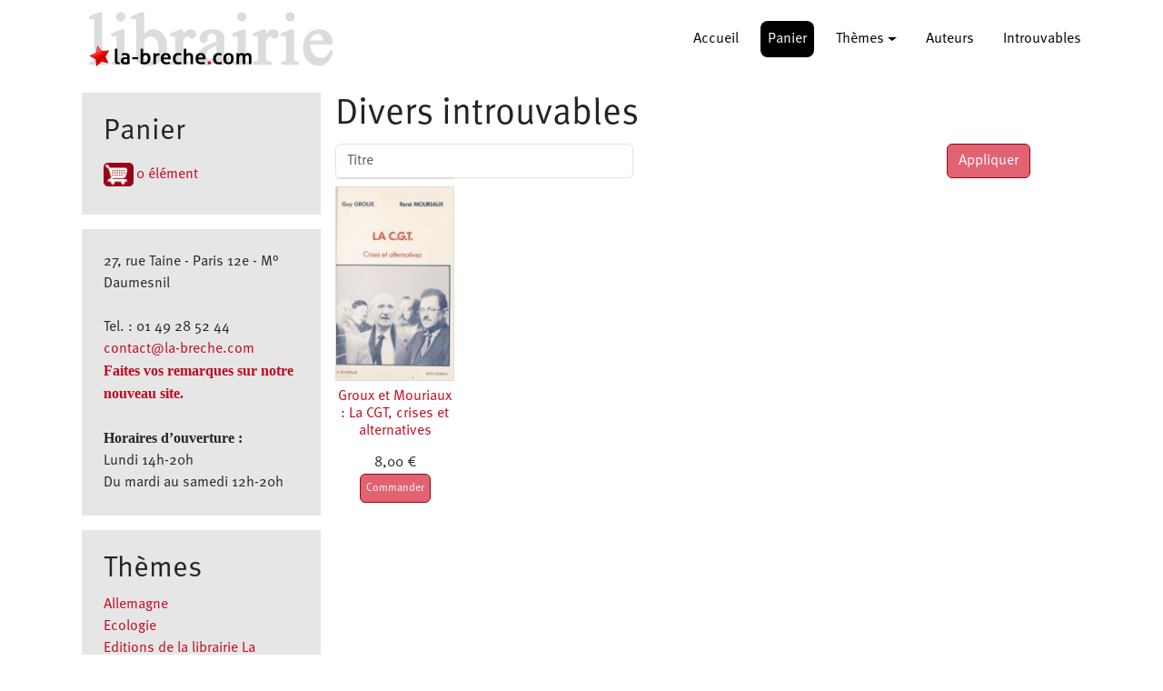

--- FILE ---
content_type: text/html; charset=UTF-8
request_url: https://la-breche.com/theme/divers-introuvables
body_size: 5404
content:

<!DOCTYPE html>
<html lang="fr" dir="ltr" prefix="og: https://ogp.me/ns#" class="h-100">
  <head>
    <meta charset="utf-8" />
<noscript><style>form.antibot * :not(.antibot-message) { display: none !important; }</style>
</noscript><script>var _paq = _paq || [];(function(){var u=(("https:" == document.location.protocol) ? "https://matomo.npa2009.org/" : "https://matomo.npa2009.org/");_paq.push(["setSiteId", "10"]);_paq.push(["setTrackerUrl", u+"matomo.php"]);_paq.push(["setDoNotTrack", 1]);if (!window.matomo_search_results_active) {_paq.push(["trackPageView"]);}_paq.push(["setIgnoreClasses", ["no-tracking","colorbox"]]);_paq.push(["enableLinkTracking"]);var d=document,g=d.createElement("script"),s=d.getElementsByTagName("script")[0];g.type="text/javascript";g.defer=true;g.async=true;g.src=u+"matomo.js";s.parentNode.insertBefore(g,s);})();</script>
<link rel="canonical" href="https://la-breche.com/theme/divers-introuvables" />
<meta name="Generator" content="Drupal 9 (https://www.drupal.org); Commerce 2" />
<meta name="MobileOptimized" content="width" />
<meta name="HandheldFriendly" content="true" />
<meta name="viewport" content="width=device-width, initial-scale=1.0" />
<link rel="icon" href="/sites/default/files/logo-la-breche-carre-petit.png" type="image/png" />

    <title>Divers introuvables | La Brèche</title>
    <link rel="stylesheet" media="all" href="/sites/default/files/css/css_C1HAKHzVV5dbMDy-RJuhr4QXlzAUQOdM3rfVBf95jxc.css" />
<link rel="stylesheet" media="all" href="/sites/default/files/css/css_c1iQRv8MYjanbhHYi-aBIpa5zgXEGCP7K39r9dWXeTA.css" />

    
  </head>
  <body class="path-taxonomy   d-flex flex-column h-100">
        <div class="visually-hidden-focusable skip-link p-3 container">
      <a href="#main-content" class="p-2">
        Aller au contenu principal
      </a>
    </div>
    
      <div class="dialog-off-canvas-main-canvas d-flex flex-column h-100" data-off-canvas-main-canvas>
    

<header role="banner">
  

    <nav class="navbar navbar-expand-lg navbar-dark text-light ">
    <div class="container d-flex">
        <div class="region region-nav-branding">
    <div id="block-b5labreche-branding" class="block block-system block-system-branding-block">
  
    
  <div class="navbar-brand d-flex align-items-center">

    <a href="/" title="Accueil" rel="home" class="site-logo d-block">
    <img src="/sites/default/files/logo-la-breche.png" alt="Accueil" fetchpriority="high" />
  </a>
  
  <div>
    
      </div>
</div>
</div>

  </div>


              <button class="navbar-toggler collapsed" type="button" data-bs-toggle="collapse"
                data-bs-target="#navbarSupportedContent" aria-controls="navbarSupportedContent"
                aria-expanded="false" aria-label="Toggle navigation">
          <span class="navbar-toggler-icon"></span>
        </button>

        <div class="collapse navbar-collapse justify-content-md-end" id="navbarSupportedContent">
            <div class="region region-nav-main">
    <nav role="navigation" aria-labelledby="block-b5labreche-main-navigation-menu" id="block-b5labreche-main-navigation" class="block block-menu navigation menu--main">
            
  <h5 class="visually-hidden" id="block-b5labreche-main-navigation-menu">Navigation principale</h5>
  

        
            <ul data-block="nav_main" class="navbar-nav justify-content-end flex-wrap nav-level-0">
                    <li class="nav-item">
          <a href="/" class="nav-link" data-drupal-link-system-path="&lt;front&gt;">Accueil</a>
      </li>

                    <li class="nav-item">
          <a href="/cart" class="nav-link" data-drupal-link-system-path="cart">Panier</a>
      </li>

                    <li class="nav-item dropdown">
          <a href="/categories" class="nav-link dropdown-toggle" role="button" data-bs-toggle="dropdown" aria-expanded="false" title="Expand menu Thèmes" data-drupal-link-system-path="categories">Thèmes</a>
                  <ul data-block="nav_main" class="dropdown-menu nav-level-1">
                    <li class="nav-item">
          <a href="/categories" class="dropdown-item" data-drupal-link-system-path="categories">Voir les thèmes</a>
      </li>

                    <li class="nav-item">
          <a href="/theme/bandes-dessinees" class="dropdown-item" data-drupal-link-system-path="taxonomy/term/478">BD</a>
      </li>

                    <li class="nav-item">
          <a href="/theme/romans-et-litterature" class="dropdown-item" data-drupal-link-system-path="taxonomy/term/35">Littérature</a>
      </li>

                    <li class="nav-item">
          <a href="/theme/polars" class="dropdown-item" data-drupal-link-system-path="taxonomy/term/38">Polars</a>
      </li>

                    <li class="nav-item">
          <a href="/theme/politique" class="dropdown-item" data-drupal-link-system-path="taxonomy/term/182">Politique</a>
      </li>

        </ul>
  
      </li>

                    <li class="nav-item">
          <a href="/auteurs" class="nav-link" data-drupal-link-system-path="auteurs">Auteurs</a>
      </li>

                    <li class="nav-item">
          <a href="/introuvables" class="nav-link" data-drupal-link-system-path="introuvables">Introuvables</a>
      </li>

        </ul>
  



  </nav>

  </div>

          
        </div>
          </div>
  </nav>
  
</header>

<main role="main">
  <a id="main-content" tabindex="-1"></a>
  
  
  

  <div class="container">
        <div class="row g-0">
              <div class="order-2 order-lg-1 col-12 col-lg-3">
            <div class="region region-sidebar-first">
    <div id="block-panier" class="block block-commerce-cart">
  
      <h2>Panier</h2>
    
      <div class="cart--cart-block">
  <div class="cart-block--summary">
    <a class="cart-block--link__expand" href="/cart">
      <span class="cart-block--summary__icon"><img src="/modules/contrib/commerce/icons/ffffff/cart.png" alt="Panier" class="img-fluid" />
</span>
      <span class="cart-block--summary__count">0 élément</span>
    </a>
  </div>
  </div>

  </div>
<div id="block-contact" class="block block-block-content block-block-content6d6c6da6-cfb5-45d0-a523-140f42f46bf2">
  
    
      
            <div class="clearfix text-formatted field field--name-body field--type-text-with-summary field--label-hidden field__item"><p>27, rue Taine - Paris 12e - M° Daumesnil</p><p> </p><p>Tel. : 01 49 28 52 44‬</p><p><a href="mailto:contact@la-breche.com">contact@la-breche.com</a></p><p><a href="https://la-breche.com/contact/feedback"><strong>Faites vos remarques sur notre nouveau site.</strong></a></p><p> </p><p><strong>Horaires d’ouverture :</strong></p><p>Lundi 14h-20h</p><p>Du mardi au samedi 12h-20h</p></div>
      
  </div>
<div class="views-element-container block block-views block-views-blockblocs-de-taxo-block-3" id="block-views-block-blocs-de-taxo-block-3">
  
      <h2>Thèmes</h2>
    
      <div data-block="sidebar_first"><div class="view view-blocs-de-taxo view-id-blocs_de_taxo view-display-id-block_3 js-view-dom-id-b42a314c010c74a8f04d1935c763a76af5d2aa778aed91a3afc8efce35cb0db1">
  
    
      
      <div class="view-content">
          <div class="views-row"><div class="views-field views-field-name"><span class="field-content"><a href="/theme/allemagne" hreflang="fr">Allemagne</a></span></div></div>
    <div class="views-row"><div class="views-field views-field-name"><span class="field-content"><a href="/theme/ecologie" hreflang="fr">Ecologie</a></span></div></div>
    <div class="views-row"><div class="views-field views-field-name"><span class="field-content"><a href="/theme/editions-de-la-librairie-la-breche" hreflang="fr">Editions de la librairie La Brèche</a></span></div></div>
    <div class="views-row"><div class="views-field views-field-name"><span class="field-content"><a href="/theme/genres-et-sexualites-feminisme" hreflang="fr">Genres et sexualités-Féminisme</a></span></div></div>
    <div class="views-row"><div class="views-field views-field-name"><span class="field-content"><a href="/theme/immigration-etou-postcolonialisme" hreflang="fr">Immigration et/ou postcolonialisme</a></span></div></div>
    <div class="views-row"><div class="views-field views-field-name"><span class="field-content"><a href="/theme/jeux" hreflang="fr">Jeux</a></span></div></div>
    <div class="views-row"><div class="views-field views-field-name"><span class="field-content"><a href="/theme/lenine" hreflang="fr">Lénine</a></span></div></div>
    <div class="views-row"><div class="views-field views-field-name"><span class="field-content"><a href="/theme/proche-et-moyen-orient" hreflang="fr">Proche et Moyen-Orient</a></span></div></div>
    <div class="views-row"><div class="views-field views-field-name"><span class="field-content"><a href="/theme/revolution-russe-iiie-internationale" hreflang="fr">Révolution russe - IIIe Internationale</a></span></div></div>
    <div class="views-row"><div class="views-field views-field-name"><span class="field-content"><a href="/theme/romans-et-litterature" hreflang="fr">Romans et littérature</a></span></div></div>
    <div class="views-row"><div class="views-field views-field-name"><span class="field-content"><a href="/theme/trotsky-trotskysme" hreflang="fr">Trotsky/ trotskysme</a></span></div></div>

    </div>
  
          <div class="more-link"><a href="/categories">Tous les thèmes</a></div>

      </div>
</div>

  </div>
<nav role="navigation" aria-labelledby="block-b5labreche-account-menu-menu" id="block-b5labreche-account-menu" class="block block-menu navigation menu--account">
            
  <h5 class="visually-hidden" id="block-b5labreche-account-menu-menu">Menu du compte de l&#039;utilisateur</h5>
  

        
              <ul data-block="sidebar_first" class="nav navbar-nav">
                    <li class="nav-item">
        <a href="/user/login" class="nav-link" data-drupal-link-system-path="user/login">Se connecter</a>
              </li>
        </ul>
  


  </nav>

  </div>

        </div>
            <div class="order-1 order-lg-2 col-12 col-lg-9">
          <div class="region region-content">
    <div data-drupal-messages-fallback class="hidden"></div>
<div id="block-b5labreche-page-title" class="block block-core block-page-title-block">
  
    
      
<h1>Divers introuvables</h1>


  </div>
<div id="block-b5labreche-content" class="block block-system block-system-main-block">
  
    
      <div class="views-element-container"><div class="grille view view-produit-par-taxonomie view-id-produit_par_taxonomie view-display-id-default js-view-dom-id-7bbfdf5f3e549472de6b5013bb84dcb329ff8c1447a71c27af18fcfb2c528d90">
  
    
        <div class="view-filters">
      <form class="views-exposed-form" data-drupal-selector="views-exposed-form-produit-par-taxonomie-default" action="/theme/divers-introuvables" method="get" id="views-exposed-form-produit-par-taxonomie-default" accept-charset="UTF-8">
  <div class="form--inline clearfix">
  <div class="js-form-item form-item js-form-type-textfield form-type-textfield js-form-item-title form-item-title form-no-label">
        
  <input placeholder="Titre" data-drupal-selector="edit-title" type="text" id="edit-title" name="title" value="" size="30" maxlength="128" class="form-text form-control" />


        </div>
<div data-drupal-selector="edit-actions" class="form-actions js-form-wrapper form-wrapper" id="edit-actions">
    <input data-drupal-selector="edit-submit-produit-par-taxonomie" type="submit" id="edit-submit-produit-par-taxonomie" value="Appliquer" class="button js-form-submit form-submit btn btn-primary" />

</div>

</div>

</form>

    </div>
    
      <div class="view-content">
          <div class="views-row"><div class="views-field views-field-field-couverture"><div class="field-content"></div></div><div class="views-field views-field-field-couverture-1"><div class="field-content">  <a href="/product/20387" hreflang="fr"><img loading="lazy" src="/sites/default/files/styles/medium/public/2025-02/%26_1.jpg?itok=ZMY7RoUY" width="134" height="220" alt="" class="img-fluid image-style-medium" />

</a>
</div></div><div class="views-field views-field-title"><h3 class="field-content"><a href="/product/20387" hreflang="fr">Groux et Mouriaux : La CGT, crises et alternatives</a></h3></div><div class="views-field views-field-field-auteur-1"><div class="field-content"></div></div><div class="views-field views-field-field-auteur"><div class="field-content"></div></div><div class="views-field views-field-price__number"><span class="field-content">8,00 €</span></div><div class="views-field views-field-variations-target-id"><span class="field-content"><form class="commerce-order-item-add-to-cart-form-commerce-product-20387 commerce-order-item-add-to-cart-form" data-drupal-selector="commerce-order-item-add-to-cart-form-commerce-product-20387" action="/theme/divers-introuvables" method="post" id="commerce-order-item-add-to-cart-form-commerce-product-20387" accept-charset="UTF-8">
  <div class="field--type-entity-reference field--name-purchased-entity field--widget-commerce-product-variation-attributes js-form-wrapper form-wrapper" data-drupal-selector="edit-purchased-entity-wrapper" id="edit-purchased-entity-wrapper">      
  </div>

  <input autocomplete="off" data-drupal-selector="form-ozepron304eybtr28thubkck7iezsw06bx-3m60tjtm" type="hidden" name="form_build_id" value="form-ozeproN304EYbTr28thuBKcK7iEZsW06bX_3M60TJtM" />


  <input data-drupal-selector="edit-commerce-order-item-add-to-cart-form-commerce-product-20387" type="hidden" name="form_id" value="commerce_order_item_add_to_cart_form_commerce_product_20387" />

<div data-drupal-selector="edit-actions" class="form-actions js-form-wrapper form-wrapper" id="edit-actions--2">
    <input class="button--add-to-cart button button--primary js-form-submit form-submit btn btn-primary" data-drupal-selector="edit-submit" type="submit" id="edit-submit" name="op" value="Commander" />

</div>

</form>
</span></div></div>

    </div>
  
      
          </div>
</div>

  </div>

  </div>

      </div>
          </div>
  </div>

</main>

<footer role="contentinfo" class="mt-auto   footer-dark text-light bg-secondary">
  <div class="container">
      <div class="region region-footer">
    <div id="block-infos" class="block block-block-content block-block-contenta0b31a28-7145-49aa-9f50-e08ea88f9cdd">
  
    
      
            <div class="clearfix text-formatted field field--name-body field--type-text-with-summary field--label-hidden field__item"><p><a href="/contact">Contact</a></p><p><a href="https://www.facebook.com/librairielabreche"><img src="/sites/default/files/inline-images/iconfinder_facebook_online_social_media_734399.png" data-entity-uuid="0fdecfc1-f805-45bc-919e-bb3dab5175cc" data-entity-type="file" alt="Lien Facebook" width="25" height="auto" loading="lazy" />   Facebook</a>      <a href="https://www.instagram.com/librairie_labreche/"><img src="/sites/default/files/inline-images/iconfinder_instagram_online_social_media_734394.png" data-entity-uuid="4d6001e2-7811-45da-bb1c-5fd99d6f17b9" data-entity-type="file" alt="Lien instagram" width="25" height="auto" loading="lazy" />  Instagram</a>       <a href="https://podcast.lanticapitaliste.org/taxonomy/term/8"><img src="/sites/default/files/inline-images/iconfinder_Microphone_4737443_0.png" data-entity-uuid="99e0a8f4-277f-455f-bb23-918b645c0e14" data-entity-type="file" width="25" height="auto" loading="lazy" />  Podcasts</a>      <a href="https://www.youtube.com/watch?v=e0B1r7kBRJA&amp;list=PLn18G_o1gaSsiJYNmBq7Gw1AvqpJQjHgW"><img src="/sites/default/files/inline-images/iconfinder_youtube_online_social_media_734361-3.png" data-entity-uuid="19cd11a3-e006-4374-bd16-67a384adf8b2" data-entity-type="file" width="25" height="auto" loading="lazy" /></a>  <a href="https://www.youtube.com/watch?v=e0B1r7kBRJA&amp;list=PLn18G_o1gaSsiJYNmBq7Gw1AvqpJQjHgW">YouTube</a></p></div>
      
  </div>
<div id="block-mentionslegales" class="block block-block-content block-block-contente4a5f55d-c778-44ee-ab0e-a8e90a9115d8">
  
      <h2>Mentions légales</h2>
    
      
            <div class="clearfix text-formatted field field--name-body field--type-text-with-summary field--label-hidden field__item"><p>Raison sociale : NOUVELLE LIBRAIRIE LA BRECHE</p><p>SARL au capital de 1600 euros</p><p>Adresse: 27 RUE TAINE 75012 PARIS</p><p>SIRET : 51146993400018</p><p>TVA intracom. : FR855119934</p><p>Hébergé par OVH. 2 rue Kellermann - 59100 Roubaix - France</p></div>
      
  </div>

  </div>

  </div>
</footer>

  </div>

    
    <script type="application/json" data-drupal-selector="drupal-settings-json">{"path":{"baseUrl":"\/","scriptPath":null,"pathPrefix":"","currentPath":"taxonomy\/term\/443","currentPathIsAdmin":false,"isFront":false,"currentLanguage":"fr"},"pluralDelimiter":"\u0003","suppressDeprecationErrors":true,"ajaxPageState":{"libraries":"b5labreche\/global-styling,bootstrap5\/base,bootstrap5\/bootstrap5-js-latest,bootstrap5\/global-styling,bootstrap5\/messages,commerce_cart\/cart_block,core\/normalize,matomo\/matomo,system\/base,views\/views.ajax,views\/views.module","theme":"b5labreche","theme_token":null},"ajaxTrustedUrl":{"\/theme\/divers-introuvables":true,"form_action_p_pvdeGsVG5zNF_XLGPTvYSKCf43t8qZYSwcfZl2uzM":true},"matomo":{"disableCookies":false,"trackMailto":true},"views":{"ajax_path":"\/views\/ajax","ajaxViews":{"views_dom_id:b42a314c010c74a8f04d1935c763a76af5d2aa778aed91a3afc8efce35cb0db1":{"view_name":"blocs_de_taxo","view_display_id":"block_3","view_args":"","view_path":"\/node","view_base_path":null,"view_dom_id":"b42a314c010c74a8f04d1935c763a76af5d2aa778aed91a3afc8efce35cb0db1","pager_element":0}}},"user":{"uid":0,"permissionsHash":"0632f9fa05d0ae1e9e4b3a99d8d615f8866870478ba8413266babe6df4897e84"}}</script>
<script src="/sites/default/files/js/js_gyrCCXtbXbtoZ6dCifbaj-F2qbhiHw98wZO0qcncvgE.js"></script>

  </body>
</html>
